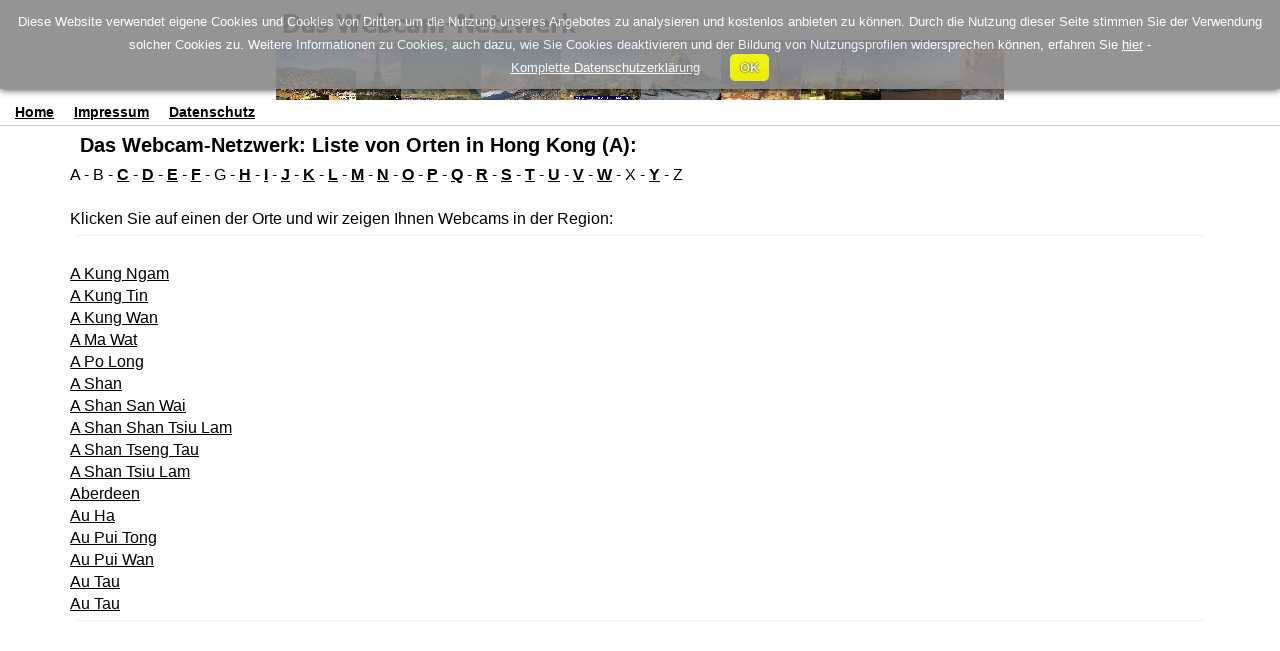

--- FILE ---
content_type: text/html; charset=UTF-8
request_url: https://www.webcam-netzwerk.de/countries/Hong-Kong/a.html
body_size: 1664
content:



<!DOCTYPE html>
<html lang="de">

<head>
<meta charset="utf-8">
<meta http-equiv="X-UA-Compatible" content="IE=edge">
<meta name="viewport" content="width=device-width, initial-scale=1">
<meta name="robots" content="index,follow">
<meta name="keywords" content="webcam,webcams,livecam,livecams">
<meta name="description" content="Eine Liste von Orten in Hong Kong, beginnend mit dem Buchstaben 'A'.">
<meta name="language" content="de">
<link rel="canonical" href="https://www.webcam-netzwerk.de/countries/Hong-Kong/a.html">
<meta name="msvalidate.01" content="C80E8E12DFBD7874C3EC08F256C614F8" />
<meta property="og:title" content="">
<meta property="og:description" content="Eine Liste von Orten in Hong Kong, beginnend mit dem Buchstaben 'A'.">
<meta property="og:url" content="https://www.webcam-netzwerk.de/countries/Hong-Kong/a.html">
<meta property="og:type" content="webcam">
<meta property="og:site_name" content="Das Webcam-Netzwerk">
<title></title>
<script async src="//pagead2.googlesyndication.com/pagead/js/adsbygoogle.js?client=ca-pub-4898197699013605" crossorigin="anonymous"></script>
<script src="https://ajax.googleapis.com/ajax/libs/jquery/1.12.4/jquery.min.js"></script>
<script async src="/include/lightbox.min.js"></script>
<link href="/include/wcn.css?3" rel="stylesheet">
<link href="/include/css/flag-icon.min.css" rel="stylesheet">
</head>

<body>
<div id="wcn-banner"></div>
<!--[if lt IE 9]>
<script src="https://oss.maxcdn.com/html5shiv/3.7.3/html5shiv.min.js"></script>
<script src="https://oss.maxcdn.com/respond/1.4.2/respond.min.js"></script>
<![endif]-->
<nav class="navbar navbar-default navbar-static-top"><div class="container-fluid">
<div class="navbar-header">
<button type="button" class="navbar-toggle" data-toggle="collapse" data-target="#navbar-wcn"><span class="icon-bar"></span><span class="icon-bar"></span><span class="icon-bar"></span></button>
</div>
<div id="navbar-wcn" class="navbar-collapse collapse">
<ul class="nav navbar-nav">
<li><a href="/">Home</a></li>
<li><a href="/about.html">Impressum</a></li>
<li><a href="/privacy.html">Datenschutz</a></li>
</ul></div></div></nav>
<div class="container">
<h1>Das Webcam-Netzwerk: Liste von Orten in Hong Kong (A):</h1>
A
 - B
 - <b><a href="/countries/Hong-Kong/c.html">C</a></b>
 - <b><a href="/countries/Hong-Kong/d.html">D</a></b>
 - <b><a href="/countries/Hong-Kong/e.html">E</a></b>
 - <b><a href="/countries/Hong-Kong/f.html">F</a></b>
 - G
 - <b><a href="/countries/Hong-Kong/h.html">H</a></b>
 - <b><a href="/countries/Hong-Kong/i.html">I</a></b>
 - <b><a href="/countries/Hong-Kong/j.html">J</a></b>
 - <b><a href="/countries/Hong-Kong/k.html">K</a></b>
 - <b><a href="/countries/Hong-Kong/l.html">L</a></b>
 - <b><a href="/countries/Hong-Kong/m.html">M</a></b>
 - <b><a href="/countries/Hong-Kong/n.html">N</a></b>
 - <b><a href="/countries/Hong-Kong/o.html">O</a></b>
 - <b><a href="/countries/Hong-Kong/p.html">P</a></b>
 - <b><a href="/countries/Hong-Kong/q.html">Q</a></b>
 - <b><a href="/countries/Hong-Kong/r.html">R</a></b>
 - <b><a href="/countries/Hong-Kong/s.html">S</a></b>
 - <b><a href="/countries/Hong-Kong/t.html">T</a></b>
 - <b><a href="/countries/Hong-Kong/u.html">U</a></b>
 - <b><a href="/countries/Hong-Kong/v.html">V</a></b>
 - <b><a href="/countries/Hong-Kong/w.html">W</a></b>
 - X
 - <b><a href="/countries/Hong-Kong/y.html">Y</a></b>
 - Z
<br><br>Klicken Sie auf einen der Orte und wir zeigen Ihnen Webcams in der Region:</b>
<hr>
<style>@media only screen and (max-width:480px) {a.wcn-list{font-size:16 px;line-height:30px;}}</style>
<a class="wcn-list" href="/Hong-Kong/A-Kung-Ngam/1060338.html"><br>
A Kung Ngam</a>
<a class="wcn-list" href="/Hong-Kong/A-Kung-Tin/1060339.html"><br>
A Kung Tin</a>
<a class="wcn-list" href="/Hong-Kong/A-Kung-Wan/1060340.html"><br>
A Kung Wan</a>
<a class="wcn-list" href="/Hong-Kong/A-Ma-Wat/1060341.html"><br>
A Ma Wat</a>
<a class="wcn-list" href="/Hong-Kong/A-Po-Long/1060342.html"><br>
A Po Long</a>
<a class="wcn-list" href="/Hong-Kong/A-Shan/1060343.html"><br>
A Shan</a>
<a class="wcn-list" href="/Hong-Kong/A-Shan-San-Wai/1060344.html"><br>
A Shan San Wai</a>
<a class="wcn-list" href="/Hong-Kong/A-Shan-Shan-Tsiu-Lam/1060345.html"><br>
A Shan Shan Tsiu Lam</a>
<a class="wcn-list" href="/Hong-Kong/A-Shan-Tseng-Tau/1060346.html"><br>
A Shan Tseng Tau</a>
<a class="wcn-list" href="/Hong-Kong/A-Shan-Tsiu-Lam/1060347.html"><br>
A Shan Tsiu Lam</a>
<a class="wcn-list" href="/Hong-Kong/Aberdeen/1060337.html"><br>
Aberdeen</a>
<a class="wcn-list" href="/Hong-Kong/Au-Ha/1060348.html"><br>
Au Ha</a>
<a class="wcn-list" href="/Hong-Kong/Au-Pui-Tong/1060349.html"><br>
Au Pui Tong</a>
<a class="wcn-list" href="/Hong-Kong/Au-Pui-Wan/1060350.html"><br>
Au Pui Wan</a>
<a class="wcn-list" href="/Hong-Kong/Au-Tau/1060352.html"><br>
Au Tau</a>
<a class="wcn-list" href="/Hong-Kong/Au-Tau/1060351.html"><br>
Au Tau</a>
<div class="row"><div class="col-xs-12"><hr></div></div><div id="wcn-footer">&copy; 2004 - 2026 <a class="footer-link" href="/">Das Webcam-Netzwerk</a></div></div>
<script src="https://maxcdn.bootstrapcdn.com/bootstrap/3.3.7/js/bootstrap.min.js"></script>
<script language="javascript" type="text/javascript" src="/cookiescript.js"></script>
<script>var lazy = [];registerListener('load', setLazy);registerListener('load', lazyLoad);registerListener('scroll', lazyLoad);registerListener('resize', lazyLoad);function setLazy(){lazy = document.getElementsByClassName('lazy');console.log('Found ' + lazy.length + ' lazy images');} function lazyLoad(){for(var i=0; i<lazy.length; i++){if(isInViewport(lazy[i])){if (lazy[i].getAttribute('data-src')){lazy[i].src = lazy[i].getAttribute('data-src');lazy[i].removeAttribute('data-src');}}}cleanLazy();}function cleanLazy(){lazy = Array.prototype.filter.call(lazy, function(l){ return l.getAttribute('data-src');});}function isInViewport(el){var rect = el.getBoundingClientRect();return (rect.bottom >= 0 && rect.right >= 0 && rect.top <= (window.innerHeight || document.documentElement.clientHeight) && rect.left <= (window.innerWidth || document.documentElement.clientWidth));}function registerListener(event, func) {if (window.addEventListener) {window.addEventListener(event, func)} else {window.attachEvent('on' + event, func)}}</script>
</body></html>



--- FILE ---
content_type: text/html; charset=utf-8
request_url: https://www.google.com/recaptcha/api2/aframe
body_size: 267
content:
<!DOCTYPE HTML><html><head><meta http-equiv="content-type" content="text/html; charset=UTF-8"></head><body><script nonce="mGWwpAf7Oqgyo3K3hmxKwA">/** Anti-fraud and anti-abuse applications only. See google.com/recaptcha */ try{var clients={'sodar':'https://pagead2.googlesyndication.com/pagead/sodar?'};window.addEventListener("message",function(a){try{if(a.source===window.parent){var b=JSON.parse(a.data);var c=clients[b['id']];if(c){var d=document.createElement('img');d.src=c+b['params']+'&rc='+(localStorage.getItem("rc::a")?sessionStorage.getItem("rc::b"):"");window.document.body.appendChild(d);sessionStorage.setItem("rc::e",parseInt(sessionStorage.getItem("rc::e")||0)+1);localStorage.setItem("rc::h",'1768614228699');}}}catch(b){}});window.parent.postMessage("_grecaptcha_ready", "*");}catch(b){}</script></body></html>

--- FILE ---
content_type: application/x-javascript
request_url: https://www.webcam-netzwerk.de/cookiescript.js
body_size: 2924
content:
	var cookieScripts = document.getElementsByTagName("script"),
    cookieScriptSrc = cookieScripts[cookieScripts.length-1].src,
	cookieQuery = null,
	cookieScriptPosition = "top",
	cookieScriptSource = "cookie-script.com",
	cookieScriptDomain = "",
	cookieScriptReadMore = "/privacy.html",
	cookieId="dbefc1fa7ce8fd82382c90f9fd4662a4", 
	cookieScriptDebug = 0,
	cookieScriptCurrentUrl=window.location.href ,
	cookieScriptTitle= '',
	cookieScriptDesc= "Diese Website verwendet eigene Cookies und Cookies von Dritten um die Nutzung unseres Angebotes zu analysieren und kostenlos anbieten zu können. Durch die Nutzung dieser Seite stimmen Sie der Verwendung solcher Cookies zu. Weitere Informationen zu Cookies, auch dazu, wie Sie Cookies deaktivieren und der Bildung von Nutzungsprofilen widersprechen können, erfahren Sie <a href='/privacy.html#cookies'>hier</a> - ",
	cookieScriptAccept='OK',
	cookieScriptMore='Komplette Datenschutzerklärung',
	cookieScriptCopyrights='OK',
	//cookieBackground='#111',
	//cookieTextColor='#FFF',
	cookieScriptLoadJavaScript = function (d, b) {
        var c = document.getElementsByTagName("head")[0],
            a = document.createElement("script");
        a.type = "text/javascript", a.src = d, b != undefined && (a.onload = a.onreadystatechange = function () {
            (!a.readyState || /loaded|complete/.test(a.readyState)) && (a.onload = a.onreadystatechange = null, c && a.parentNode && c.removeChild(a), a = undefined, b())
        }), c.insertBefore(a, c.firstChild)
    }, 
	
	InjectCookieScript = function () {
				
		cookieScriptCreateCookie = function (n, t, i) {
			var u = "",
				r, f;
			i && (r = new Date, r.setTime(r.getTime() + i * 864e5), u = "; expires=" + r.toGMTString()), f = "", cookieScriptDomain != "" && (f = "; domain=" + cookieScriptDomain), document.cookie = n + "=" + t + u + f + "; path=/"
		}, 
		
		cookieScriptReadCookie = function (n) {
			for (var r = n + "=", u = document.cookie.split(";"), t, i = 0; i < u.length; i++) {
				for (t = u[i]; t.charAt(0) == " ";) t = t.substring(1, t.length);
				if (t.indexOf(r) == 0) return t.substring(r.length, t.length)
			}
			return null
		};
        cookieQuery(function () {
			/*if (window!=window.top) { cookieScriptWindow=window.parent.document }	
			else */
			cookieScriptWindow=window.document;
			cookieQuery("#cookiescript_injected",cookieScriptWindow).remove();
			cookieQuery("#cookiescript_overlay",cookieScriptWindow).remove();
			cookieQuery("#cookiescript_info_box",cookieScriptWindow).remove();
			
cookieScriptCurrentValue=cookieScriptReadCookie("cookiescriptaccept");
if(cookieScriptCurrentValue == "visit") return false; 
 
            cookieQuery("body",cookieScriptWindow).append('<div id="cookiescript_injected"><div id="cookiescript_wrapper">'+cookieScriptDesc+'&nbsp;&nbsp;<a id="cookiescript_readmore">'+cookieScriptMore+'</a><div id="cookiescript_accept">'+cookieScriptAccept+'</div><a href="//'+cookieScriptSource+'" target="_blank" id="cookiescript_link"  style="display:none !important">Powered by cookie-script.com</a><div id="cookiescript_pixel"></div></div>');
            cookieQuery("#cookiescript_injected",cookieScriptWindow).css({
               "background-color": "#888888",
                "z-index": 999999,
                opacity: 0.9,
                position: "fixed",
                padding: "10px 0",
                width: "100%",
				left: 0,
				"font-size": "13px",
				"font-weight": "normal", 
                "text-align": "left",
				"letter-spacing":"normal",
                color: "#FFFFFF",
                "font-family": "Arial, sans-serif",
                display: "none",
				"-moz-box-shadow": "0px 0px 8px #000000",
				"-webkit-box-shadow": "0px 0px 8px #000000",
				"box-shadow": "0px 0px 8px #000000"
            });
			
			cookieQuery("#cookiescript_buttons",cookieScriptWindow).css({
				width: "200px",
				"margin":"0 auto",
				"font-size": "13px",
				"font-weight": "normal",
                "text-align": "center",
                color: "#FFFFFF",
                "font-family": "Arial, sans-serif"
            });
			cookieQuery("#cookiescript_wrapper",cookieScriptWindow).css({
				"margin":"0 10px",
				"font-size": "13px",
				"font-weight": "normal",
                "text-align": "center",
                color: "#FFFFFF",
                "font-family": "Arial, sans-serif",
				"line-height": "23px",
				"letter-spacing":"normal"
            });
			
            if (cookieScriptPosition == "top") {
                cookieQuery("#cookiescript_injected",cookieScriptWindow).css("top", 0);
            } else {
                cookieQuery("#cookiescript_injected",cookieScriptWindow).css("bottom", 0);
            }
			
			cookieQuery("#cookiescript_injected h4#cookiescript_header",cookieScriptWindow).css({
                "background-color": "#888888",
                "z-index": 999999,
                padding: "0 0 7px 0",
                "text-align": "center",
                 color: "#FFFFFF",
                "font-family": "Arial, sans-serif",
				 display: "block",
                "font-size": "15px",
				"font-weight": "bold",
                margin: "0"
            });
			
            cookieQuery("#cookiescript_injected span",cookieScriptWindow).css({
                display: "block",
                "font-size": "100%",
                margin: "5px 0"
            });
            cookieQuery("#cookiescript_injected a",cookieScriptWindow).css({
                "text-decoration": "underline",
                 color: "#FFFFFF"
            });
           
			 cookieQuery("#cookiescript_injected a#cookiescript_link",cookieScriptWindow).css({
                "text-decoration": "none",
                 color: "#FFFFFF",
                "font-size": "85%",
                "text-decoration": "none",
                "float": "right", 
				padding: "0px 20px 0 0",
				"letter-spacing": "normal",
				"font-weight":"normal"
            });
             cookieQuery("#cookiescript_injected div#cookiescript_accept",cookieScriptWindow).css({
                "-webkit-border-radius": "5px",
                "-khtml-border-radius": "5px",
                "-moz-border-radius": "5px",
                "border-radius": "5px",
                "background-color": "#ffff00",
                border: 0,
                padding: "6px 10px",
                "font-weight": "bold",
                cursor: "pointer",
                margin: "0 10px 0 30px",
				color: "#FFFFFF",
				"-webkit-transition": "0.25s",
				"-moz-transition": "0.25s",
				"transition": "0.25s",
				"display":"inline",
				"text-shadow": "rgb(0, 0, 0) 0px 0px 2px",
				"white-space": "nowrap"
            });
          
		  	cookieQuery("#cookiescript_injected #cookiescript_readmore",cookieScriptWindow).css({
				cursor: "pointer",
				"text-decoration":"underline",
				padding:0,
				margin:0,
				color: "#FFFFFF",
				"white-space": "nowrap"
			})
			
			cookieQuery("#cookiescript_injected div#cookiescript_pixel",cookieScriptWindow).css({
				"width": "1px",
				"height":"1px",
				"float": "left"
            });
			 
			
			cookieQuery("#cookiescript_injected div#cookiescript_accept",cookieScriptWindow).hover( function(){
				cookieQuery(this).css('background-color', '#ffff00');
			},function(){
				cookieQuery(this).css('background-color', '#ffff00');
			});
			
			
			 
            cookieQuery("#cookiescript_injected",cookieScriptWindow).fadeIn(1000); 
			
			
			
			cookieQuery("#cookiescript_injected div#cookiescript_accept",cookieScriptWindow).click(function(){
								cookieScriptAcceptFunction();
				
			});
			
			cookieQuery("#cookiescript_injected #cookiescript_readmore",cookieScriptWindow).click(function(){
								
								window.open(cookieScriptReadMore, '_blank');
				return false;
								
			})
			
			cookieQuery("#cookiescript_overlay",cookieScriptWindow).click(function(){
				cookieScriptDoBox("hide");
			});
			
			cookieQuery("#cookiescript_info_close",cookieScriptWindow).click(function(){
				cookieScriptDoBox("hide");
			});
			
			document.onkeydown = function(evt) {
				evt = evt || window.event;
				if (evt.keyCode == 27) {
					cookieScriptDoBox("hide");
				}
			};
			cookieScriptAltIframe();
			        });
		cookieScriptCreateCookie = function (n, t, i) {
			var u = "",
				r, f;
			i && (r = new Date, r.setTime(r.getTime() + i * 864e5), u = "; expires=" + r.toGMTString()), f = "", cookieScriptDomain != "" && (f = "; domain=" + cookieScriptDomain), document.cookie = n + "=" + t + u + f + "; path=/"
		}, 
		
		cookieScriptReadCookie = function (n) {
			for (var r = n + "=", u = document.cookie.split(";"), t, i = 0; i < u.length; i++) {
				for (t = u[i]; t.charAt(0) == " ";) t = t.substring(1, t.length);
				if (t.indexOf(r) == 0) return t.substring(r.length, t.length)
			}
			return null
		}; 
		function cookieScriptAltIframe(){
			cookieQuery('iframe'+'[data-cookiescript="accepted"]').not(':has([src])').each(function () 
			{
				var ifrm = this;
				
				ifrm = (ifrm.contentWindow) ? ifrm.contentWindow : (ifrm.contentDocument.document) ? ifrm.contentDocument.document : ifrm.contentDocument;
				
				ifrm.document.open();
				ifrm.document.write(cookieQuery(this).attr("alt"));
				ifrm.document.close();
			});
		}
		function cookieScriptAcceptFunction(){
			if(typeof cookieScriptScrollfired !== 'undefined') return false;
			cookieQuery("#cookiescript_injected",cookieScriptWindow).fadeOut(200);
			cookieScriptCreateCookie("cookiescriptaccept", "visit", 360);
			cookieScriptDoBox("hide");
			cookieScriptAllowJS();
		}
		function cookieScriptDoBox(action) {	
			if (action == "show") {
				cookieQuery("#cookiescript_overlay",cookieScriptWindow).show();
				cookieQuery("#cookiescript_info_box",cookieScriptWindow).show();
			} else if (action == "hide") {
				cookieQuery("#cookiescript_overlay",cookieScriptWindow).hide();
				cookieQuery("#cookiescript_info_box",cookieScriptWindow).hide();
			}
		}
		
		function cookieScriptAllowJS(){
			cookieQuery('img'+'[data-cookiescript="accepted"]').each(function () {
				cookieQuery(this).attr('src', cookieQuery(this).attr("data-src"));
       		});
			cookieQuery('script'+'[type="text/plain"]'+'[data-cookiescript="accepted"]').each(function () {
				if (cookieQuery(this).attr('src')) {
					cookieQuery(this).after('<script type="text/javascript" src="' + cookieQuery(this).attr("src") + '"><\/script>')
				} else {
					cookieQuery(this).after('<script type="text/javascript">' + cookieQuery(this).html() + '<\/script>')
				}
				cookieQuery(this).empty();
       		});
			cookieQuery('iframe'+'[data-cookiescript="accepted"]').each(function () {
				cookieQuery(this).attr('src', cookieQuery(this).attr("data-src"));
       		});
			cookieQuery('embed'+'[data-cookiescript="accepted"]').each(function () {
				cookieQuery(this).replaceWith(cookieQuery(this).attr('src',cookieQuery(this).attr("data-src"))[0].outerHTML);				
       		});
			cookieQuery('object'+'[data-cookiescript="accepted"]').each(function () {
				cookieQuery(this).replaceWith(cookieQuery(this).attr('data',cookieQuery(this).attr("data-data"))[0].outerHTML);				
       		});
			cookieQuery('link'+'[data-cookiescript="accepted"]').each(function () {
				cookieQuery(this).attr('href', cookieQuery(this).attr("data-href"));
			});
		}
		if(cookieScriptReadCookie('cookiescriptaccept') == 'visit' || cookieScriptReadCookie('cookiescriptaccept') == 'shown') 
			cookieScriptAllowJS();
			
    };
window.jQuery && jQuery.fn && /^(1\.[8-9]|2\.[0-9])/.test(jQuery.fn.jquery) ? (cookieScriptDebug && window.console && console.log("Using existing jQuery version " + jQuery.fn.jquery), cookieQuery = window.jQuery, InjectCookieScript()) : (cookieScriptDebug && window.console && console.log("Loading jQuery 1.8.1 from ajax.googleapis.com"), cookieScriptLoadJavaScript(("https:" == document.location.protocol ? "https://" : "http://") + "ajax.googleapis.com/ajax/libs/jquery/1.8.1/jquery.min.js", function () {cookieQuery = jQuery.noConflict(!0), InjectCookieScript();}));
